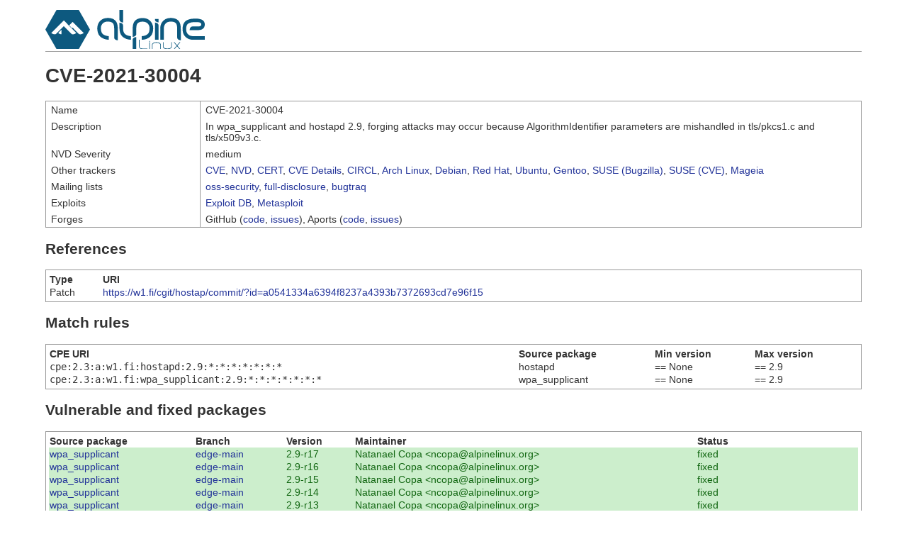

--- FILE ---
content_type: text/html; charset=utf-8
request_url: https://security.alpinelinux.org/vuln/CVE-2021-30004
body_size: 16847
content:
<!DOCTYPE html>
<html>
  <head>
    <title>CVE-2021-30004 &mdash; Alpine Security Tracker</title>
    <link rel="stylesheet" href="/static/style.css">
  </head>

  <body>
    <header>
      <a href="/"><img id="logo" src="/static/alpinelinux-logo.svg" alt="Alpine Linux"></a>
    </header>

    

<h1>CVE-2021-30004</h1>

<div class="flex-table">
  <div class="flex-row">
    <div class="flex-term">Name</div>
    <div class="flex-definition">CVE-2021-30004</div>
  </div>

  <div class="flex-row">
    <div class="flex-term">Description</div>
    <div class="flex-definition">In wpa_supplicant and hostapd 2.9, forging attacks may occur because AlgorithmIdentifier parameters are mishandled in tls/pkcs1.c and tls/x509v3.c.</div>
  </div>

  <div class="flex-row">
    <div class="flex-term">NVD Severity</div>
    <div class="flex-definition">medium</div>
  </div>

  <div class="flex-row">
    <div class="flex-term">Other trackers</div>
    <div class="flex-definition">
      <a href="https://cve.mitre.org/cve/cvename.cgi?name=CVE-2021-30004">CVE</a>,
      <a href="https://nvd.nist.gov/vuln/detail/CVE-2021-30004">NVD</a>,
      <a href="https://www.kb.cert.org/vuls/byid?searchview=&query=CVE-2021-30004">CERT</a>,
      <a href="https://www.cvedetails.com/cve-details.php?cve_id=CVE-2021-30004">CVE Details</a>,
      <a href="https://cve.circl.lu/cve/CVE-2021-30004">CIRCL</a>,
      <a href="https://security.archlinux.org/CVE-2021-30004">Arch Linux</a>,
      <a href="https://security-tracker.debian.org/tracker/CVE-2021-30004">Debian</a>,
      <a href="https://bugzilla.redhat.com/show_bug.cgi?id=CVE-2021-30004">Red Hat</a>,
      <a href="https://people.canonical.com/~ubuntu-security/cve/CVE-2021-30004">Ubuntu</a>,
      <a href="https://bugs.gentoo.org/show_bug.cgi?id=CVE-2021-30004">Gentoo</a>,
      <a href="https://bugzilla.suse.com/show_bug.cgi?id=CVE-2021-30004">SUSE (Bugzilla)</a>,
      <a href="https://www.suse.com/security/cve/CVE-2021-30004/">SUSE (CVE)</a>,
      <a href="https://advisories.mageia.org/CVE-2021-30004.html">Mageia</a>
    </div>
  </div>

  <div class="flex-row">
    <div class="flex-term">Mailing lists</div>
    <div class="flex-definition">
      <a href="https://marc.info/?l=oss-security&s=CVE-2021-30004">oss-security</a>,
      <a href="https://marc.info/?l=full-disclosure&s=CVE-2021-30004">full-disclosure</a>,
      <a href="https://marc.info/?l=bugtraq&s=CVE-2021-30004">bugtraq</a>
    </div>
  </div>

  <div class="flex-row">
    <div class="flex-term">Exploits</div>
    <div class="flex-definition">
      <a href="https://www.exploit-db.com/search/?action=search&cve=CVE-2021-30004">Exploit DB</a>,
      <a href="https://www.rapid7.com/db/search?q=CVE-2021-30004">Metasploit</a>
    </div>
  </div>

  <div class="flex-row">
    <div class="flex-term">Forges</div>
    <div class="flex-definition">
      GitHub (<a href='https://github.com/search?type=Code&q="CVE-2021-30004"'>code</a>,
      <a href='https://github.com/search?type=Issues&q="CVE-2021-30004"'>issues</a>),
      Aports (<a href='https://gitlab.alpinelinux.org/search?group_id=2&project_id=1&scope=blobs&search=CVE-2021-30004'>code</a>,
      <a href='https://gitlab.alpinelinux.org/alpine/aports/-/issues?state=all&search=CVE-2021-30004'>issues</a>)
    </div>
  </div>
</div>

<h2>References</h2>

<table>
  <thead>
    <tr>
      <th>Type</th>
      <th>URI</th>
    </tr>
  </thead>
  <tbody>

    <tr>
      <td>Patch</td>
      <td><a href="https://w1.fi/cgit/hostap/commit/?id=a0541334a6394f8237a4393b7372693cd7e96f15" target="_blank">https://w1.fi/cgit/hostap/commit/?id=a0541334a6394f8237a4393b7372693cd7e96f15</a></td>
    </tr>

  </tbody>
</table>

<h2>Match rules</h2>

<table>
  <thead>
    <tr>
      <th>CPE URI</th>
      <th>Source package</th>
      <th>Min version</th>
      <th>Max version</th>
    </tr>
  </thead>
  <tbody>

    <tr>
      <td><code>cpe:2.3:a:w1.fi:hostapd:2.9:*:*:*:*:*:*:*</code></td>
      <td>hostapd</td>
      <td>== None</td>
      <td>== 2.9</td>
    </tr>

    <tr>
      <td><code>cpe:2.3:a:w1.fi:wpa_supplicant:2.9:*:*:*:*:*:*:*</code></td>
      <td>wpa_supplicant</td>
      <td>== None</td>
      <td>== 2.9</td>
    </tr>

  </tbody>
</table>

<h2>Vulnerable and fixed packages</h2>

<table>
  <thead>
    <tr>
      <th>Source package</th>
      <th>Branch</th>
      <th>Version</th>
      <th>Maintainer</th>
      <th>Status</th>
    </tr>
  </thead>
  <tbody>
    
    <tr class="state-fixed">
      <td><a href="/srcpkg/wpa_supplicant">wpa_supplicant</a></td>
      <td><a href="/branch/edge-main">edge-main</a></td>
      <td>2.9-r17</td>
      <td>Natanael Copa &lt;ncopa@alpinelinux.org&gt;</td>
      <td>fixed</td>
    </tr>
    
    <tr class="state-fixed">
      <td><a href="/srcpkg/wpa_supplicant">wpa_supplicant</a></td>
      <td><a href="/branch/edge-main">edge-main</a></td>
      <td>2.9-r16</td>
      <td>Natanael Copa &lt;ncopa@alpinelinux.org&gt;</td>
      <td>fixed</td>
    </tr>
    
    <tr class="state-fixed">
      <td><a href="/srcpkg/wpa_supplicant">wpa_supplicant</a></td>
      <td><a href="/branch/edge-main">edge-main</a></td>
      <td>2.9-r15</td>
      <td>Natanael Copa &lt;ncopa@alpinelinux.org&gt;</td>
      <td>fixed</td>
    </tr>
    
    <tr class="state-fixed">
      <td><a href="/srcpkg/wpa_supplicant">wpa_supplicant</a></td>
      <td><a href="/branch/edge-main">edge-main</a></td>
      <td>2.9-r14</td>
      <td>Natanael Copa &lt;ncopa@alpinelinux.org&gt;</td>
      <td>fixed</td>
    </tr>
    
    <tr class="state-fixed">
      <td><a href="/srcpkg/wpa_supplicant">wpa_supplicant</a></td>
      <td><a href="/branch/edge-main">edge-main</a></td>
      <td>2.9-r13</td>
      <td>Natanael Copa &lt;ncopa@alpinelinux.org&gt;</td>
      <td>fixed</td>
    </tr>
    
    <tr class="state-fixed">
      <td><a href="/srcpkg/wpa_supplicant">wpa_supplicant</a></td>
      <td><a href="/branch/edge-main">edge-main</a></td>
      <td>2.9-r12</td>
      <td>None</td>
      <td>fixed</td>
    </tr>
    
    <tr class="state-fixed">
      <td><a href="/srcpkg/wpa_supplicant">wpa_supplicant</a></td>
      <td><a href="/branch/edge-main">edge-main</a></td>
      <td>2.9-r10</td>
      <td>None</td>
      <td>fixed</td>
    </tr>
    
    <tr class="state-fixed">
      <td><a href="/srcpkg/wpa_supplicant">wpa_supplicant</a></td>
      <td><a href="/branch/edge-main">edge-main</a></td>
      <td>2.9-r5</td>
      <td>None</td>
      <td>fixed</td>
    </tr>
    
    <tr class="state-fixed">
      <td><a href="/srcpkg/wpa_supplicant">wpa_supplicant</a></td>
      <td><a href="/branch/3.22-main">3.22-main</a></td>
      <td>2.9-r13</td>
      <td>None</td>
      <td>fixed</td>
    </tr>
    
    <tr class="state-fixed">
      <td><a href="/srcpkg/wpa_supplicant">wpa_supplicant</a></td>
      <td><a href="/branch/3.22-main">3.22-main</a></td>
      <td>2.9-r12</td>
      <td>None</td>
      <td>fixed</td>
    </tr>
    
    <tr class="state-fixed">
      <td><a href="/srcpkg/wpa_supplicant">wpa_supplicant</a></td>
      <td><a href="/branch/3.22-main">3.22-main</a></td>
      <td>2.9-r10</td>
      <td>None</td>
      <td>fixed</td>
    </tr>
    
    <tr class="state-fixed">
      <td><a href="/srcpkg/wpa_supplicant">wpa_supplicant</a></td>
      <td><a href="/branch/3.22-main">3.22-main</a></td>
      <td>2.9-r5</td>
      <td>None</td>
      <td>fixed</td>
    </tr>
    
    <tr class="state-fixed">
      <td><a href="/srcpkg/wpa_supplicant">wpa_supplicant</a></td>
      <td><a href="/branch/3.21-main">3.21-main</a></td>
      <td>2.9-r13</td>
      <td>None</td>
      <td>fixed</td>
    </tr>
    
    <tr class="state-fixed">
      <td><a href="/srcpkg/wpa_supplicant">wpa_supplicant</a></td>
      <td><a href="/branch/3.21-main">3.21-main</a></td>
      <td>2.9-r12</td>
      <td>None</td>
      <td>fixed</td>
    </tr>
    
    <tr class="state-fixed">
      <td><a href="/srcpkg/wpa_supplicant">wpa_supplicant</a></td>
      <td><a href="/branch/3.21-main">3.21-main</a></td>
      <td>2.9-r10</td>
      <td>None</td>
      <td>fixed</td>
    </tr>
    
    <tr class="state-fixed">
      <td><a href="/srcpkg/wpa_supplicant">wpa_supplicant</a></td>
      <td><a href="/branch/3.21-main">3.21-main</a></td>
      <td>2.9-r5</td>
      <td>None</td>
      <td>fixed</td>
    </tr>
    
    <tr class="state-fixed">
      <td><a href="/srcpkg/wpa_supplicant">wpa_supplicant</a></td>
      <td><a href="/branch/3.20-main">3.20-main</a></td>
      <td>2.9-r13</td>
      <td>None</td>
      <td>fixed</td>
    </tr>
    
    <tr class="state-fixed">
      <td><a href="/srcpkg/wpa_supplicant">wpa_supplicant</a></td>
      <td><a href="/branch/3.20-main">3.20-main</a></td>
      <td>2.9-r12</td>
      <td>None</td>
      <td>fixed</td>
    </tr>
    
    <tr class="state-fixed">
      <td><a href="/srcpkg/wpa_supplicant">wpa_supplicant</a></td>
      <td><a href="/branch/3.20-main">3.20-main</a></td>
      <td>2.9-r10</td>
      <td>None</td>
      <td>fixed</td>
    </tr>
    
    <tr class="state-fixed">
      <td><a href="/srcpkg/wpa_supplicant">wpa_supplicant</a></td>
      <td><a href="/branch/3.20-main">3.20-main</a></td>
      <td>2.9-r5</td>
      <td>None</td>
      <td>fixed</td>
    </tr>
    
    <tr class="state-fixed">
      <td><a href="/srcpkg/wpa_supplicant">wpa_supplicant</a></td>
      <td><a href="/branch/3.19-main">3.19-main</a></td>
      <td>2.9-r13</td>
      <td>None</td>
      <td>fixed</td>
    </tr>
    
    <tr class="state-fixed">
      <td><a href="/srcpkg/wpa_supplicant">wpa_supplicant</a></td>
      <td><a href="/branch/3.19-main">3.19-main</a></td>
      <td>2.9-r12</td>
      <td>None</td>
      <td>fixed</td>
    </tr>
    
    <tr class="state-fixed">
      <td><a href="/srcpkg/wpa_supplicant">wpa_supplicant</a></td>
      <td><a href="/branch/3.19-main">3.19-main</a></td>
      <td>2.9-r10</td>
      <td>None</td>
      <td>fixed</td>
    </tr>
    
    <tr class="state-fixed">
      <td><a href="/srcpkg/wpa_supplicant">wpa_supplicant</a></td>
      <td><a href="/branch/3.19-main">3.19-main</a></td>
      <td>2.9-r5</td>
      <td>None</td>
      <td>fixed</td>
    </tr>
    
    <tr class="state-fixed">
      <td><a href="/srcpkg/wpa_supplicant">wpa_supplicant</a></td>
      <td><a href="/branch/3.18-main">3.18-main</a></td>
      <td>2.9-r13</td>
      <td>None</td>
      <td>fixed</td>
    </tr>
    
    <tr class="state-fixed">
      <td><a href="/srcpkg/wpa_supplicant">wpa_supplicant</a></td>
      <td><a href="/branch/3.17-main">3.17-main</a></td>
      <td>2.9-r13</td>
      <td>None</td>
      <td>fixed</td>
    </tr>
    
    <tr class="state-fixed">
      <td><a href="/srcpkg/wpa_supplicant">wpa_supplicant</a></td>
      <td><a href="/branch/3.12-main">3.12-main</a></td>
      <td>2.9-r8</td>
      <td>Natanael Copa &lt;ncopa@alpinelinux.org&gt;</td>
      <td>fixed</td>
    </tr>
    
    <tr class="state-fixed">
      <td><a href="/srcpkg/wpa_supplicant">wpa_supplicant</a></td>
      <td><a href="/branch/3.11-main">3.11-main</a></td>
      <td>2.9-r8</td>
      <td>Natanael Copa &lt;ncopa@alpinelinux.org&gt;</td>
      <td>fixed</td>
    </tr>
    
    <tr class="state-fixed">
      <td><a href="/srcpkg/hostapd">hostapd</a></td>
      <td><a href="/branch/edge-main">edge-main</a></td>
      <td>2.9-r6</td>
      <td>Natanael Copa &lt;ncopa@alpinelinux.org&gt;</td>
      <td>fixed</td>
    </tr>
    
    <tr class="state-fixed">
      <td><a href="/srcpkg/hostapd">hostapd</a></td>
      <td><a href="/branch/edge-main">edge-main</a></td>
      <td>2.9-r5</td>
      <td>Natanael Copa &lt;ncopa@alpinelinux.org&gt;</td>
      <td>fixed</td>
    </tr>
    
    <tr class="state-fixed">
      <td><a href="/srcpkg/hostapd">hostapd</a></td>
      <td><a href="/branch/edge-main">edge-main</a></td>
      <td>2.9-r4</td>
      <td>Natanael Copa &lt;ncopa@alpinelinux.org&gt;</td>
      <td>fixed</td>
    </tr>
    
    <tr class="state-fixed">
      <td><a href="/srcpkg/hostapd">hostapd</a></td>
      <td><a href="/branch/edge-main">edge-main</a></td>
      <td>2.9-r3</td>
      <td>Natanael Copa &lt;ncopa@alpinelinux.org&gt;</td>
      <td>fixed</td>
    </tr>
    
    <tr class="state-succeeded">
      <td><a href="/srcpkg/hostapd">hostapd</a></td>
      <td><a href="/branch/edge-main">edge-main</a></td>
      <td>2.9-r2</td>
      <td>None</td>
      <td>possibly vulnerable</td>
    </tr>
    
    <tr class="state-succeeded">
      <td><a href="/srcpkg/hostapd">hostapd</a></td>
      <td><a href="/branch/edge-main">edge-main</a></td>
      <td>2.9-r1</td>
      <td>None</td>
      <td>possibly vulnerable</td>
    </tr>
    
    <tr class="state-fixed">
      <td><a href="/srcpkg/hostapd">hostapd</a></td>
      <td><a href="/branch/3.22-main">3.22-main</a></td>
      <td>2.9-r3</td>
      <td>None</td>
      <td>fixed</td>
    </tr>
    
    <tr class="state-succeeded">
      <td><a href="/srcpkg/hostapd">hostapd</a></td>
      <td><a href="/branch/3.22-main">3.22-main</a></td>
      <td>2.9-r2</td>
      <td>None</td>
      <td>possibly vulnerable</td>
    </tr>
    
    <tr class="state-succeeded">
      <td><a href="/srcpkg/hostapd">hostapd</a></td>
      <td><a href="/branch/3.22-main">3.22-main</a></td>
      <td>2.9-r1</td>
      <td>None</td>
      <td>possibly vulnerable</td>
    </tr>
    
    <tr class="state-fixed">
      <td><a href="/srcpkg/hostapd">hostapd</a></td>
      <td><a href="/branch/3.21-main">3.21-main</a></td>
      <td>2.9-r3</td>
      <td>None</td>
      <td>fixed</td>
    </tr>
    
    <tr class="state-succeeded">
      <td><a href="/srcpkg/hostapd">hostapd</a></td>
      <td><a href="/branch/3.21-main">3.21-main</a></td>
      <td>2.9-r2</td>
      <td>None</td>
      <td>possibly vulnerable</td>
    </tr>
    
    <tr class="state-succeeded">
      <td><a href="/srcpkg/hostapd">hostapd</a></td>
      <td><a href="/branch/3.21-main">3.21-main</a></td>
      <td>2.9-r1</td>
      <td>None</td>
      <td>possibly vulnerable</td>
    </tr>
    
    <tr class="state-fixed">
      <td><a href="/srcpkg/hostapd">hostapd</a></td>
      <td><a href="/branch/3.20-main">3.20-main</a></td>
      <td>2.9-r3</td>
      <td>None</td>
      <td>fixed</td>
    </tr>
    
    <tr class="state-succeeded">
      <td><a href="/srcpkg/hostapd">hostapd</a></td>
      <td><a href="/branch/3.20-main">3.20-main</a></td>
      <td>2.9-r2</td>
      <td>None</td>
      <td>possibly vulnerable</td>
    </tr>
    
    <tr class="state-succeeded">
      <td><a href="/srcpkg/hostapd">hostapd</a></td>
      <td><a href="/branch/3.20-main">3.20-main</a></td>
      <td>2.9-r1</td>
      <td>None</td>
      <td>possibly vulnerable</td>
    </tr>
    
    <tr class="state-fixed">
      <td><a href="/srcpkg/hostapd">hostapd</a></td>
      <td><a href="/branch/3.19-main">3.19-main</a></td>
      <td>2.9-r3</td>
      <td>None</td>
      <td>fixed</td>
    </tr>
    
    <tr class="state-succeeded">
      <td><a href="/srcpkg/hostapd">hostapd</a></td>
      <td><a href="/branch/3.19-main">3.19-main</a></td>
      <td>2.9-r2</td>
      <td>None</td>
      <td>possibly vulnerable</td>
    </tr>
    
    <tr class="state-succeeded">
      <td><a href="/srcpkg/hostapd">hostapd</a></td>
      <td><a href="/branch/3.19-main">3.19-main</a></td>
      <td>2.9-r1</td>
      <td>None</td>
      <td>possibly vulnerable</td>
    </tr>
    
    <tr class="state-fixed">
      <td><a href="/srcpkg/hostapd">hostapd</a></td>
      <td><a href="/branch/3.18-main">3.18-main</a></td>
      <td>2.9-r3</td>
      <td>None</td>
      <td>fixed</td>
    </tr>
    
    <tr class="state-fixed">
      <td><a href="/srcpkg/hostapd">hostapd</a></td>
      <td><a href="/branch/3.17-main">3.17-main</a></td>
      <td>2.9-r3</td>
      <td>None</td>
      <td>fixed</td>
    </tr>
    
    <tr class="state-fixed">
      <td><a href="/srcpkg/hostapd">hostapd</a></td>
      <td><a href="/branch/3.12-main">3.12-main</a></td>
      <td>2.9-r4</td>
      <td>Natanael Copa &lt;ncopa@alpinelinux.org&gt;</td>
      <td>fixed</td>
    </tr>
    
    <tr class="state-fixed">
      <td><a href="/srcpkg/hostapd">hostapd</a></td>
      <td><a href="/branch/3.12-main">3.12-main</a></td>
      <td>2.9-r3</td>
      <td>Natanael Copa &lt;ncopa@alpinelinux.org&gt;</td>
      <td>fixed</td>
    </tr>
    
    <tr class="state-fixed">
      <td><a href="/srcpkg/hostapd">hostapd</a></td>
      <td><a href="/branch/3.11-main">3.11-main</a></td>
      <td>2.9-r3</td>
      <td>Natanael Copa &lt;ncopa@alpinelinux.org&gt;</td>
      <td>fixed</td>
    </tr>
    
  </tbody>
</table>



    <footer>
      secfixes-tracker 0.9.1 &mdash;
      <a href="https://gitlab.alpinelinux.org/alpine/security/secfixes-tracker" target="_blank">Source code</a>
    </footer>
  </body>
</html>